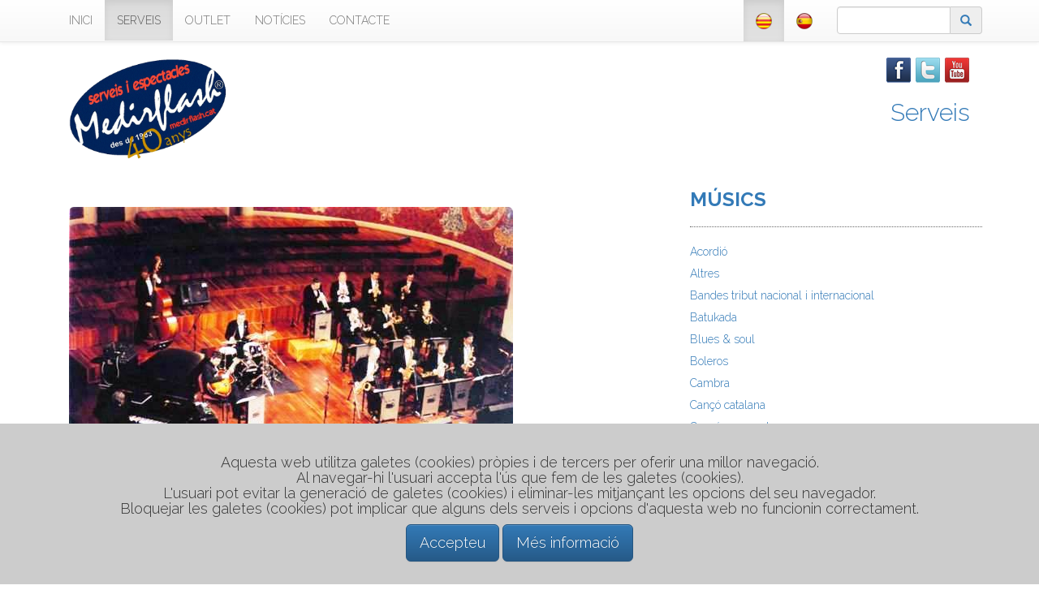

--- FILE ---
content_type: text/html;charset=UTF-8
request_url: https://medirflash.cat/la-locomotora-negra.cfm
body_size: 7816
content:


<!doctype html>
<html>
<head>
<meta charset="UTF-8">
<meta name="viewport" content="width=device-width,initial-scale=1">
<meta http-equiv="X-UA-Compatible" content="IE=edge,chrome=1"/>








<meta name="geo.region" content="ES-CT" />
<meta name="geo.placename" content="Barcelona" />



<meta name="language" content="Català"/>

<meta http-equiv="Content-Type" content="text/html" />
<meta name="area" content="Technology">
<meta name="expires" content="never">
<meta name="charset" content="UTF-8">
<meta name="distribution" content="Global">
<meta name="revisit-after" content="2 days">
<meta name="robots" content="All"/>
<meta name="author" content="online@zelig.net"/>
<meta name="copyright" content="ebegroup.net"/>
<meta name="reply-to" content="online@zelig.net"/>
<meta name="document-class" content="Living Document"/>
<meta name="document-classification" content="Technology"/>
<meta name="document-rights" content="Copywritten Work"/>
<meta name="document-type" content="Public"/>
<meta name="document-rating" content="General"/>
<meta name="document-distribution" content="Global"/>
<meta name="document-state" content="Static"/>
<meta name="cache-control" content="Public"/>
 
<link rel="icon" href="/favicon.ico" />
<link href="/CSS/defaults.css?v=5" rel="stylesheet" type="text/css">

    	<link href="/CSS/home.css?v=5" rel="stylesheet" type="text/css" />
    
    	<link href="/CSS/projectes.css?v=5" rel="stylesheet" type="text/css" />
    
    


<script
  src="https://code.jquery.com/jquery-3.7.0.min.js"
  integrity="sha256-2Pmvv0kuTBOenSvLm6bvfBSSHrUJ+3A7x6P5Ebd07/g="
  crossorigin="anonymous"></script>





<link rel="stylesheet" href="https://cdn.jsdelivr.net/npm/bootstrap@3.4.1/dist/css/bootstrap.min.css" integrity="sha384-HSMxcRTRxnN+Bdg0JdbxYKrThecOKuH5zCYotlSAcp1+c8xmyTe9GYg1l9a69psu" crossorigin="anonymous">
<!-- Optional theme -->

<link rel="stylesheet" href="https://cdn.jsdelivr.net/npm/bootstrap@3.4.1/dist/css/bootstrap-theme.min.css" integrity="sha384-6pzBo3FDv/PJ8r2KRkGHifhEocL+1X2rVCTTkUfGk7/0pbek5mMa1upzvWbrUbOZ" crossorigin="anonymous">
<link href="/CSS/my_bootstrap.css" rel="stylesheet" type="text/css">

<link href="/CSS/bootstrap-datetimepicker.css" rel="stylesheet">

<link href="/JS/lightbox-master/dist/ekko-lightbox.min.css" rel="stylesheet">

<link rel="stylesheet" type="text/css" href="/CSS/scroll_to_top.css"/>

<link href="/CSS/avis_cookies.css" rel="stylesheet" type="text/css"/>

<script src="https://code.jquery.com/jquery-1.12.4.min.js" integrity="sha256-ZosEbRLbNQzLpnKIkEdrPv7lOy9C27hHQ+Xp8a4MxAQ=" crossorigin="anonymous"></script>

<script src='https://www.google.com/recaptcha/api.js'></script>

<script>
  (function(i,s,o,g,r,a,m){i['GoogleAnalyticsObject']=r;i[r]=i[r]||function(){
  (i[r].q=i[r].q||[]).push(arguments)},i[r].l=1*new Date();a=s.createElement(o),
  m=s.getElementsByTagName(o)[0];a.async=1;a.src=g;m.parentNode.insertBefore(a,m)
  })(window,document,'script','https://www.google-analytics.com/analytics.js','ga');

  ga('create', 'UA-28466713-1', 'auto');
  ga('send', 'pageview');
</script>

<title>LA LOCOMOTORA NEGRA </title><meta name="title" content="LA LOCOMOTORA NEGRA "/><meta name="subject" content="LA LOCOMOTORA NEGRA "/><meta name="description" content="LA LOCOMOTORA NEGRA  És una de les formacions més antigues en el món del Jazz a casa nostra. Va debutar l’any 1971 en format de quintet. Amb el temps la formació s’ha anat ampliant fins arribar al nombre actual de 16 components. L’estil s’orienta al ..."/><meta name="keywords" content="la,locomotora,negra,"/></head>

<body>
<div class="divMenuSpace"></div>
<nav class="navbar navbar-default navbar-fixed-top">
  <div class="container">
    <!-- Brand and toggle get grouped for better mobile display -->
    <div class="navbar-header">
      <button type="button" class="navbar-toggle collapsed" data-toggle="collapse" data-target="#navbar-main">
        <span class="sr-only">Toggle navigation</span>
        <span class="icon-bar"></span>
        <span class="icon-bar"></span>
        <span class="icon-bar"></span>
      </button>
      
      <a class="navbar-brand visible-xs-block" href="/"><img src="/IMAGES/LOGOS/40_anys/medirflash-40-anys.png" alt="Medirflash" title="Medirflash"></a>
    </div>

    <div class="collapse navbar-collapse" id="navbar-main">
      <ul class="nav navbar-nav">
      	
                    <li class="nothing"><a href="/default.cfm" target="_top">INICI</a></li>
                
                    <li class="active"><a href="/serveis.cfm" target="_top">SERVEIS</a></li>
                
                    <li class="nothing"><a href="/outlet.cfm" target="_top">OUTLET</a></li>
                
                	<li class="nothing"><a href="https://www.instagram.com/medirflash/" target="_blank">NOTÍCIES</a></li>
                
                    <li class="nothing"><a href="/contactar.cfm" target="_top">CONTACTE</a></li>
                
      </ul>
      
            
            <form class="navbar-form navbar-right" role="search" action="/q.cfm" id="searchbox_006328714157617054246:y0ir7nerpia" name="form_q">
                <div class="form-group">
                	<div class="input-group">
                        <input type="text" name="q" id="cerca" class="form-control" placeholder="" style="max-width:10em; float:right;">
                        <div class="input-group-addon">
                        	<a href="#" onclick="form_q.submit();"><span class="glyphicon glyphicon-search" aria-hidden="true"></span></a>
                        </div>
                    </div>
                    
                </div>
                
                <input type="hidden" name="cx" value="006328714157617054246:y0ir7nerpia" /> 
                <input type="hidden" name="cof" value="FORID:11" />
                <input name="siteurl" type="hidden" value="medirflash.cat" />
                <input type="hidden" name="SEARCHING" value="true">
                
            </form>
        
      <ul class="nav navbar-nav navbar-right">
      	
    <li class="active"><a href="/_TEMPLATES/cambia_idioma.cfm/idioma/cat/m/2/sm/0"><img src="/IMAGES/BANDERES/cat_20x20.png" alt="Català" title="Català" /></a></li>
    
    <li class="nothing"><a href="/_TEMPLATES/cambia_idioma.cfm/idioma/esp/m/2/sm/0"><img src="/IMAGES/BANDERES/esp_20x20.png" alt="Català" title="Català" /></a></li>

      </ul>
    </div><!-- /.navbar-collapse -->
  </div><!-- /.container-fluid -->
</nav>

<nav class="navbar navbar-default navbar-fixed-bottom visible-xs">
    <div class="container">
        <div class="navbar-header" style="padding:0.5em;">
            <a role="button" class="btn btn-primary pull-left" href="tel:608749234"><span class="glyphicon glyphicon-phone"></span> 608 749 234</a>
            
            	<a role="button" class="btn btn-primary pull-right" href="/outlet.cfm"><span class="glyphicon glyphicon-pencil"></span> Outlet</a>
            	
            
        </div>
    </div>
</nav>
<div id="divTop" class="container">
	<div class="no-row">
        <div class="col-lg-6 col-md-5 col-sm-4">
            
            <a id="logoTop" href="/" target="_top"><img class="no-img-responsive" src="/IMAGES/LOGOS/40_anys/medirflash-40-anys.png" width="195"/></a>
        </div>
        <div class="col-lg-6 col-md-7 col-sm-8 text-right">
            <a href="https://www.facebook.com/medirflash" target="_blank" title="Facebook Medirflash"><img src="/IMAGES/XARXES/32x32/32x32-facebook.png" alt="Facebook Medirflash"/></a>
<a href="https://twitter.com/medirflash" target="_blank" title="Twitter Medirflash"><img src="/IMAGES/XARXES/32x32/32x32-twitter.png" alt="Twitter Medirflash"/></a>
<a href="http://www.youtube.com/user/medirflash" target="_blank" title="Canal Youtube Medirflash"><img src="/IMAGES/XARXES/32x32/32x32-youtube.png" alt="Canal Youtube Medirflash"/></a> 
                   
                <h2><a href="/contactar.cfm">Serveis</a></h2>
            
        </div>
	</div>
</div>
<div class="divSpace"></div>

<div id="divProjectes" class="container">
	<div class="row">
		
            
            <div class="col-lg-8 col-md-8 col-sm-8 col-xs-12">
            	<div class="clearfix divSpace"></div>
                <div class="clearfix divSpace"></div>
                <div class="clearfix divSpace"></div>
                
            
            
            
            
            <div class="container-fluid">
            	<div class="row">
                	<div class="col-lg-12 col-md-12 col-sm-12">
                        
                            <a href="https://medirflash.com/IMAGES_20/298.jpg" data-toggle="lightbox" data-gallery="gallery" data-title="LA LOCOMOTORA NEGRA " data-footer="">
								
        <img src="https://medirflash.com/IMAGES_20/298.jpg" title="298.jpg" alt="298.jpg" class="img-responsive img-rounded"/>

        
        
	
                        	</a>
                        
                    </div>
                </div>
                <div class="row">    
                    <div class="col-lg-12 col-md-12 col-sm-12">
                        <h1>LA LOCOMOTORA NEGRA </h1>
                        <div class="fosc fs13">LA LOCOMOTORA NEGRA
És una de les formacions més antigues en el món del Jazz a casa nostra. Va debutar l’any 1971 en format de quintet. Amb el temps la formació s’ha anat ampliant fins arribar al nombre actual de 16 components. L’estil s’orienta al Jazz negre en les seves vessants més populars. Pren com a models les orquestres més famoses de l’Epoca Swing, com les de Fletcher Henderson, Duke Ellington, Count Basie, etc... També inclou en el seu repertori alguna interpretació dins l’estil New Orleans.&nbsp;&nbsp;</div>
                        <div class="fs11"></div>
                        
                        <div class="divSpace"></div>
                        
                        <div class="divSpace"></div>
                        <div class="compartir">
                        	
<div class="addthis_sharing_toolbox"
	data-url="//la-locomotora-negra.cfm" 
    data-title="LA LOCOMOTORA NEGRA " 
	data-media="https://medirflash.com/IMAGES_20/298.jpg"></div>

                        </div>
                        <div class="clearfix divSpace"></div>
                        <div class="container-fluid no-gutter">
                        	<div class="row">
                                
                            </div>
                        </div>
                    </div>
                </div>
            </div>
        
			</div>
            <div class="col-lg-4 col-md-4 col-sm-4 col-xs-12">
            	
            <h3><strong><a href="/musics.cfm">MÚSICS</a></strong></h3>
            <hr>
            <ul id="ulCategories">
            
                <li class="inactive">
                	<a href="/acordio.cfm"><span class="glyphicon glyphicon-chevron-right inactive" aria-hidden="true"></span> Acordió</a>
                </li>
            
                <li class="inactive">
                	<a href="/altres.cfm"><span class="glyphicon glyphicon-chevron-right inactive" aria-hidden="true"></span> Altres</a>
                </li>
            
                <li class="inactive">
                	<a href="/bandes-tribut-nacional-e-internacional.cfm"><span class="glyphicon glyphicon-chevron-right inactive" aria-hidden="true"></span> Bandes tribut nacional i internacional</a>
                </li>
            
                <li class="inactive">
                	<a href="/batukada.cfm"><span class="glyphicon glyphicon-chevron-right inactive" aria-hidden="true"></span> Batukada</a>
                </li>
            
                <li class="inactive">
                	<a href="/blues-soul.cfm"><span class="glyphicon glyphicon-chevron-right inactive" aria-hidden="true"></span> Blues & soul</a>
                </li>
            
                <li class="inactive">
                	<a href="/boleros.cfm"><span class="glyphicon glyphicon-chevron-right inactive" aria-hidden="true"></span> Boleros</a>
                </li>
            
                <li class="inactive">
                	<a href="/cambra.cfm"><span class="glyphicon glyphicon-chevron-right inactive" aria-hidden="true"></span> Cambra</a>
                </li>
            
                <li class="inactive">
                	<a href="/canco-catalana.cfm"><span class="glyphicon glyphicon-chevron-right inactive" aria-hidden="true"></span> Cançó catalana</a>
                </li>
            
                <li class="inactive">
                	<a href="/canco-espanyola.cfm"><span class="glyphicon glyphicon-chevron-right inactive" aria-hidden="true"></span> Cançó espanyola</a>
                </li>
            
                <li class="inactive">
                	<a href="/celta.cfm"><span class="glyphicon glyphicon-chevron-right inactive" aria-hidden="true"></span> Celta</a>
                </li>
            
                <li class="inactive">
                	<a href="/cercaviles.cfm"><span class="glyphicon glyphicon-chevron-right inactive" aria-hidden="true"></span> Cercaviles</a>
                </li>
            
                <li class="inactive">
                	<a href="/clonics.cfm"><span class="glyphicon glyphicon-chevron-right inactive" aria-hidden="true"></span> Clònics</a>
                </li>
            
                <li class="inactive">
                	<a href="/cobles.cfm"><span class="glyphicon glyphicon-chevron-right inactive" aria-hidden="true"></span> Cobles</a>
                </li>
            
                <li class="inactive">
                	<a href="/concerts-joves.cfm"><span class="glyphicon glyphicon-chevron-right inactive" aria-hidden="true"></span> Concerts per a joves</a>
                </li>
            
                <li class="inactive">
                	<a href="/conjunts-musicals.cfm"><span class="glyphicon glyphicon-chevron-right inactive" aria-hidden="true"></span> Conjunts musicals</a>
                </li>
            
                <li class="inactive">
                	<a href="/country.cfm"><span class="glyphicon glyphicon-chevron-right inactive" aria-hidden="true"></span> Country</a>
                </li>
            
                <li class="inactive">
                	<a href="/cuplet.cfm"><span class="glyphicon glyphicon-chevron-right inactive" aria-hidden="true"></span> Cuplet</a>
                </li>
            
                <li class="inactive">
                	<a href="/duets-musicals.cfm"><span class="glyphicon glyphicon-chevron-right inactive" aria-hidden="true"></span> Duets musicals</a>
                </li>
            
                <li class="inactive">
                	<a href="/emblematics.cfm"><span class="glyphicon glyphicon-chevron-right inactive" aria-hidden="true"></span> Emblemàtics</a>
                </li>
            
                <li class="inactive">
                	<a href="/etnica.cfm"><span class="glyphicon glyphicon-chevron-right inactive" aria-hidden="true"></span> Ètnica</a>
                </li>
            
                <li class="inactive">
                	<a href="/folk-tradicional.cfm"><span class="glyphicon glyphicon-chevron-right inactive" aria-hidden="true"></span> Folk i tradicional </a>
                </li>
            
                <li class="inactive">
                	<a href="/gospel.cfm"><span class="glyphicon glyphicon-chevron-right inactive" aria-hidden="true"></span> Gospel</a>
                </li>
            
                <li class="inactive">
                	<a href="/havaneres.cfm"><span class="glyphicon glyphicon-chevron-right inactive" aria-hidden="true"></span> Havaneres</a>
                </li>
            
                <li class="inactive">
                	<a href="/hip-hop.cfm"><span class="glyphicon glyphicon-chevron-right inactive" aria-hidden="true"></span> Hip-hop</a>
                </li>
            
                <li class="active">
                	<a href="/jazz-dixieland-blues.cfm"><span class="glyphicon glyphicon-chevron-right active" aria-hidden="true"></span> Jazz - dixieland - blues</a>
                </li>
            
                <li class="inactive">
                	<a href="/mariatxis.cfm"><span class="glyphicon glyphicon-chevron-right inactive" aria-hidden="true"></span> Mariatxis</a>
                </li>
            
                <li class="inactive">
                	<a href="/orquestres.cfm"><span class="glyphicon glyphicon-chevron-right inactive" aria-hidden="true"></span> Orquestres</a>
                </li>
            
                <li class="inactive">
                	<a href="/quartets-musicals.cfm"><span class="glyphicon glyphicon-chevron-right inactive" aria-hidden="true"></span> Quartets musicals</a>
                </li>
            
                <li class="inactive">
                	<a href="/quintets-musicals.cfm"><span class="glyphicon glyphicon-chevron-right inactive" aria-hidden="true"></span> Quintets musicals</a>
                </li>
            
                <li class="inactive">
                	<a href="/reggae-ska.cfm"><span class="glyphicon glyphicon-chevron-right inactive" aria-hidden="true"></span> Reggae i ska</a>
                </li>
            
                <li class="inactive">
                	<a href="/rock.cfm"><span class="glyphicon glyphicon-chevron-right inactive" aria-hidden="true"></span> Rock</a>
                </li>
            
                <li class="inactive">
                	<a href="/rumba.cfm"><span class="glyphicon glyphicon-chevron-right inactive" aria-hidden="true"></span> Rumba</a>
                </li>
            
                <li class="inactive">
                	<a href="/tango.cfm"><span class="glyphicon glyphicon-chevron-right inactive" aria-hidden="true"></span> Tango</a>
                </li>
            
                <li class="inactive">
                	<a href="/teclistes.cfm"><span class="glyphicon glyphicon-chevron-right inactive" aria-hidden="true"></span> Teclistes</a>
                </li>
            
                <li class="inactive">
                	<a href="/trios.cfm"><span class="glyphicon glyphicon-chevron-right inactive" aria-hidden="true"></span> Trios musicals</a>
                </li>
            
                <li class="inactive">
                	<a href="/tunes.cfm"><span class="glyphicon glyphicon-chevron-right inactive" aria-hidden="true"></span> Tunes</a>
                </li>
            
                <li class="inactive">
                	<a href="/versions.cfm"><span class="glyphicon glyphicon-chevron-right inactive" aria-hidden="true"></span> Versions</a>
                </li>
            
                <li class="inactive">
                	<a href="/xarangues.cfm"><span class="glyphicon glyphicon-chevron-right inactive" aria-hidden="true"></span> Xarangues</a>
                </li>
            
            </ul>
            <hr />
            
			</div>
        
    	<br clear="all" />
    	

<hr>
<div class="container no-gutter">
	<div class="row ">
    	<div class="col-lg-12 col-md-12 col-sm-12 text-center">
        	<h1>Serveis</h1> 
                <div class="block-shortcut-portada">
                    <div class="item-shortcut-portada">
                        <img class="back-shortcut-portada img-responsive img-rounded" src="/IMAGES/BULLETS/10x10.png" alt="INFLABLES" title="INFLABLES">
                        <a href="/inflables.cfm">
                            <div class="img-shortcut-portada img-rounded" style="background-image:url(https://medirflash.com/IMAGES_20/lloguer-d-inflables-www.medirflash.cat.jpg);"></div>
                            
                            <span class="text-content img-rounded"><span>INFLABLES</span></span> 
                        </a>
                    </div>
                	<h5 class="xtext-shortcut-portada text-center">INFLABLES</h5>
                </div>
            
                <div class="block-shortcut-portada">
                    <div class="item-shortcut-portada">
                        <img class="back-shortcut-portada img-responsive img-rounded" src="/IMAGES/BULLETS/10x10.png" alt="ATRACCIONS" title="ATRACCIONS">
                        <a href="/atraccions.cfm">
                            <div class="img-shortcut-portada img-rounded" style="background-image:url(https://medirflash.com/IMAGES_20/lloguer-d-atraccions-www.medirflash.cat.jpg);"></div>
                            
                            <span class="text-content img-rounded"><span>ATRACCIONS</span></span> 
                        </a>
                    </div>
                	<h5 class="xtext-shortcut-portada text-center">ATRACCIONS</h5>
                </div>
            
                <div class="block-shortcut-portada">
                    <div class="item-shortcut-portada">
                        <img class="back-shortcut-portada img-responsive img-rounded" src="/IMAGES/BULLETS/10x10.png" alt="MÚSICS" title="MÚSICS">
                        <a href="/musics.cfm">
                            <div class="img-shortcut-portada img-rounded" style="background-image:url(https://medirflash.com/IMAGES_20/musics-www.medirflash.cat.jpg);"></div>
                            
                            <span class="text-content img-rounded"><span>MÚSICS</span></span> 
                        </a>
                    </div>
                	<h5 class="xtext-shortcut-portada text-center">MÚSICS</h5>
                </div>
            
                <div class="block-shortcut-portada">
                    <div class="item-shortcut-portada">
                        <img class="back-shortcut-portada img-responsive img-rounded" src="/IMAGES/BULLETS/10x10.png" alt="ARTISTES" title="ARTISTES">
                        <a href="/espectacles.cfm">
                            <div class="img-shortcut-portada img-rounded" style="background-image:url(https://medirflash.com/IMAGES_20/artistes-www.medirflash.cat.jpg);"></div>
                            
                            <span class="text-content img-rounded"><span>ARTISTES</span></span> 
                        </a>
                    </div>
                	<h5 class="xtext-shortcut-portada text-center">ARTISTES</h5>
                </div>
            
                <div class="block-shortcut-portada">
                    <div class="item-shortcut-portada">
                        <img class="back-shortcut-portada img-responsive img-rounded" src="/IMAGES/BULLETS/10x10.png" alt="ANIMACIÓ INFANTIL" title="ANIMACIÓ INFANTIL">
                        <a href="/animacio-infantil.cfm">
                            <div class="img-shortcut-portada img-rounded" style="background-image:url(https://medirflash.com/IMAGES_20/animacio-infantil-www.medirflash.cat.jpg);"></div>
                            
                            <span class="text-content img-rounded"><span>ANIMACIÓ INFANTIL</span></span> 
                        </a>
                    </div>
                	<h5 class="xtext-shortcut-portada text-center">ANIMACIÓ INFANTIL</h5>
                </div>
            
                <div class="block-shortcut-portada">
                    <div class="item-shortcut-portada">
                        <img class="back-shortcut-portada img-responsive img-rounded" src="/IMAGES/BULLETS/10x10.png" alt="TALLERS INFANTILS" title="TALLERS INFANTILS">
                        <a href="/tallers-infantils.cfm">
                            <div class="img-shortcut-portada img-rounded" style="background-image:url(https://medirflash.com/IMAGES_20/tallers-www.medirflash.cat2.jpg);"></div>
                            
                            <span class="text-content img-rounded"><span>TALLERS INFANTILS</span></span> 
                        </a>
                    </div>
                	<h5 class="xtext-shortcut-portada text-center">TALLERS INFANTILS</h5>
                </div>
            
                <div class="block-shortcut-portada">
                    <div class="item-shortcut-portada">
                        <img class="back-shortcut-portada img-responsive img-rounded" src="/IMAGES/BULLETS/10x10.png" alt="JOCS TRADICIONALS, POPULARS, GEGANTS, JOCS, INTERGENERACIONALS" title="JOCS TRADICIONALS, POPULARS, GEGANTS, JOCS, INTERGENERACIONALS">
                        <a href="/jocs-populars-tradicionals-gegants-familiars-intergeneracionals.cfm">
                            <div class="img-shortcut-portada img-rounded" style="background-image:url(https://medirflash.com/IMAGES_20/jocs-tradicionals-www.medirflash.cat.jpg);"></div>
                            
                            <span class="text-content img-rounded"><span>JOCS TRADICIONALS, POPULARS, GEGANTS, JOCS, INTERGENERACIONALS</span></span> 
                        </a>
                    </div>
                	<h5 class="xtext-shortcut-portada text-center">JOCS TRADICIONALS, POPULARS, GEGANTS, JOCS, INTERGENERACIONALS</h5>
                </div>
            
                <div class="block-shortcut-portada">
                    <div class="item-shortcut-portada">
                        <img class="back-shortcut-portada img-responsive img-rounded" src="/IMAGES/BULLETS/10x10.png" alt="HOSTELERIA" title="HOSTELERIA">
                        <a href="/catering.cfm">
                            <div class="img-shortcut-portada img-rounded" style="background-image:url(https://medirflash.com/IMAGES_20/apats-populars-www.medirflash.cat.jpg);"></div>
                            
                            <span class="text-content img-rounded"><span>HOSTELERIA</span></span> 
                        </a>
                    </div>
                	<h5 class="xtext-shortcut-portada text-center">HOSTELERIA</h5>
                </div>
            
                <div class="block-shortcut-portada">
                    <div class="item-shortcut-portada">
                        <img class="back-shortcut-portada img-responsive img-rounded" src="/IMAGES/BULLETS/10x10.png" alt="INFRAESTRUCTURES" title="INFRAESTRUCTURES">
                        <a href="/infraestructures.cfm">
                            <div class="img-shortcut-portada img-rounded" style="background-image:url(https://medirflash.com/IMAGES_20/infraestructures-www.medirflash.cat.jpg);"></div>
                            
                            <span class="text-content img-rounded"><span>INFRAESTRUCTURES</span></span> 
                        </a>
                    </div>
                	<h5 class="xtext-shortcut-portada text-center">INFRAESTRUCTURES</h5>
                </div>
            
                <div class="block-shortcut-portada">
                    <div class="item-shortcut-portada">
                        <img class="back-shortcut-portada img-responsive img-rounded" src="/IMAGES/BULLETS/10x10.png" alt="IMATGE, LLUMS I SO" title="IMATGE, LLUMS I SO">
                        <a href="/imatge-llums-so.cfm">
                            <div class="img-shortcut-portada img-rounded" style="background-image:url(https://medirflash.com/IMAGES_20/lloguer-so-i-llums-www.medirflash.cat.jpg);"></div>
                            
                            <span class="text-content img-rounded"><span>IMATGE, LLUMS I SO</span></span> 
                        </a>
                    </div>
                	<h5 class="xtext-shortcut-portada text-center">IMATGE, LLUMS I SO</h5>
                </div>
            
                <div class="block-shortcut-portada">
                    <div class="item-shortcut-portada">
                        <img class="back-shortcut-portada img-responsive img-rounded" src="/IMAGES/BULLETS/10x10.png" alt="SERVEIS VARIS" title="SERVEIS VARIS">
                        <a href="/serveis-varis.cfm">
                            <div class="img-shortcut-portada img-rounded" style="background-image:url(https://medirflash.com/IMAGES_20/alquiler-tren-turistico-www.medirflash.com.jpg);"></div>
                            
                            <span class="text-content img-rounded"><span>SERVEIS VARIS</span></span> 
                        </a>
                    </div>
                	<h5 class="xtext-shortcut-portada text-center">SERVEIS VARIS</h5>
                </div>
            
            
			<div id="divMenuCategorias" class="center-block hidden-sm hidden-xs">
                <ul>
                
                    <li>
                    	<a href="/inflables.cfm">
                            <h5 class="xtext-menu-categories text-center">INFLABLES</h5>
                        </a>
                    </li>
                    
                        <li>·</li>
                    
                    <li>
                    	<a href="/atraccions.cfm">
                            <h5 class="xtext-menu-categories text-center">ATRACCIONS</h5>
                        </a>
                    </li>
                    
                        <li>·</li>
                    
                    <li>
                    	<a href="/musics.cfm">
                            <h5 class="xtext-menu-categories text-center">MÚSICS</h5>
                        </a>
                    </li>
                    
                        <li>·</li>
                    
                    <li>
                    	<a href="/espectacles.cfm">
                            <h5 class="xtext-menu-categories text-center">ARTISTES</h5>
                        </a>
                    </li>
                    
                        <li>·</li>
                    
                    <li>
                    	<a href="/animacio-infantil.cfm">
                            <h5 class="xtext-menu-categories text-center">ANIMACIÓ INFANTIL</h5>
                        </a>
                    </li>
                    
                        <li>·</li>
                    
                    <li>
                    	<a href="/tallers-infantils.cfm">
                            <h5 class="xtext-menu-categories text-center">TALLERS INFANTILS</h5>
                        </a>
                    </li>
                    
                        <li>·</li>
                    
                    <li>
                    	<a href="/jocs-populars-tradicionals-gegants-familiars-intergeneracionals.cfm">
                            <h5 class="xtext-menu-categories text-center">JOCS TRADICIONALS, POPULARS, GEGANTS, JOCS, INTERGENERACIONALS</h5>
                        </a>
                    </li>
                    
                        <li>·</li>
                    
                    <li>
                    	<a href="/catering.cfm">
                            <h5 class="xtext-menu-categories text-center">HOSTELERIA</h5>
                        </a>
                    </li>
                    
                        <li>·</li>
                    
                    <li>
                    	<a href="/infraestructures.cfm">
                            <h5 class="xtext-menu-categories text-center">INFRAESTRUCTURES</h5>
                        </a>
                    </li>
                    
                        <li>·</li>
                    
                    <li>
                    	<a href="/imatge-llums-so.cfm">
                            <h5 class="xtext-menu-categories text-center">IMATGE, LLUMS I SO</h5>
                        </a>
                    </li>
                    
                        <li>·</li>
                    
                    <li>
                    	<a href="/serveis-varis.cfm">
                            <h5 class="xtext-menu-categories text-center">SERVEIS VARIS</h5>
                        </a>
                    </li>
                    
                </ul>
            </div>
		</div>
	</div>
</div>
<hr>
    </div>
</div>
<div class="clearfix divSpace"></div>


<div id="divBottom" class="container-fluid">
	<div class="container">
		<div class="row">
			<div class="col-lg-2 col-md-3 col-sm-3 text-left">
				
                <a href="/" target="_top"><img class="img-responsive" src="/IMAGES/LOGOS/40_anys/medirflash-40-anys.png" alt="Medirflash" title="Medirflash"></a>
				<h6>&copy;2026 Medirflash &reg;</h6>
			</div>
            <div class="col-lg-3 col-lg-offset-1 col-md-3 col-sm-3 text-left">
				<img class="img-responsive rodo" src="/IMAGES/LOGOS/ARC/logo-arc-40-anys-200_x.png"  alt="ARC" title="ARC">
			</div>
            <div class="divSpace visible-xs"></div>
            <div class="col-lg-3 col-md-3 col-sm-3 text-right">
				
<div id="divMenuLegal" class="center-block">
    <ul>
    
        <li><a onclick="loadTextLegal('4709');" data-toggle="modal" data-target="#myModalLegal">ACCIONS LEGALS, LEGISLACIÓ APLICABLE I JURISDICCIÓ</a></li>
    
        <li><a onclick="loadTextLegal('4708');" data-toggle="modal" data-target="#myModalLegal">PROPIETAT INTEL·LECTUAL</a></li>
    
        <li><a onclick="loadTextLegal('4707');" data-toggle="modal" data-target="#myModalLegal">PROTECCIÓ DE DADES</a></li>
    
        <li><a onclick="loadTextLegal('4706');" data-toggle="modal" data-target="#myModalLegal">RESERVA DE COOKIES</a></li>
    
        <li><a onclick="loadTextLegal('4705');" data-toggle="modal" data-target="#myModalLegal">MODIFICACIONS</a></li>
    
        <li><a onclick="loadTextLegal('4704');" data-toggle="modal" data-target="#myModalLegal">POLÍTICA D'ENLLAÇOS I EXEMPCIONS DE RESPONSABILITAT</a></li>
    
        <li><a onclick="loadTextLegal('4703');" data-toggle="modal" data-target="#myModalLegal">USUARI I RÈGIM DE RESPONSABILITATS</a></li>
    
        <li><a onclick="loadTextLegal('4702');" data-toggle="modal" data-target="#myModalLegal">CONDICIONS D'ÚS</a></li>
    
    </ul>
</div>
			</div>
            <div class="divSpace visible-xs"></div>
			<div class="col-lg-3 col-md-3 col-sm-3 text-right">
				<address>
					
					C/. Maestrat, 17<br />
					Polig. Industrial "Les Salines"<br />
					08880 Cubelles (Barcelona)<br />
					Tel. +34 938 954 048<br />
					Tel. +34 608 749 234<br />
					<a href="mailto:medirflash@medirflash.cat">medirflash@medirflash.cat</a>
				</address>
                <a href="https://www.facebook.com/medirflash" target="_blank" title="Facebook Medirflash"><img src="/IMAGES/XARXES/32x32/32x32-facebook.png" alt="Facebook Medirflash"/></a>
<a href="https://twitter.com/medirflash" target="_blank" title="Twitter Medirflash"><img src="/IMAGES/XARXES/32x32/32x32-twitter.png" alt="Twitter Medirflash"/></a>
<a href="http://www.youtube.com/user/medirflash" target="_blank" title="Canal Youtube Medirflash"><img src="/IMAGES/XARXES/32x32/32x32-youtube.png" alt="Canal Youtube Medirflash"/></a>
			</div>
		</div>
	</div>
</div>

<div class="modal fade" id="myModalLegal" tabindex="-1" role="dialog" aria-labelledby="myModalLegal">
    <div class="modal-dialog modal-lg" role="document">
        <div class="modal-content">
            <div class="modal-header">
                <button type="button" class="close" data-dismiss="modal" aria-label="Close"><span aria-hidden="true">&times;</span></button>
                <h4 class="modal-title" id="myModalLegal-title">Avisos legals</h4>
            </div>
            <div class="modal-body">
                <div id="myModalLegal_response"></div>
            </div>
            <div class="modal-footer">
                <button type="button" class="btn btn-primary" data-dismiss="modal">Tancar finestra</button>
                
            </div>
        </div>
    </div>
</div>

<div id="divDebug">
	
</div>
<div class="scroll-top-wrapper ">
	<span class="scroll-top-inner">
		
        <i class="glyphicon glyphicon-arrow-up"></i>
	</span>
</div> 

<div id="divAvisCookies">
    <h4> Aquesta web utilitza galetes (cookies) pròpies i de tercers per oferir una millor navegació. <br/>Al navegar-hi l'usuari accepta l'ús que fem de les galetes (cookies). <br/>L'usuari pot evitar la generació de galetes (cookies) i eliminar-les mitjançant les opcions del seu navegador. <br/>Bloquejar les galetes (cookies) pot implicar que alguns dels serveis i opcions d'aquesta web no funcionin correctament.</h4>
    <button type="button" class="btn btn-primary btn-lg" onclick="setCookie('cookies.medirflash.cat','true',365); hideAvisCookies();">Accepteu</button>
    <button type="button" class="btn btn-primary btn-lg" data-toggle="modal" data-target="#myModalCookies">Més informació</button>
</div>
<div class="modal fade" id="myModalCookies" tabindex="-1" role="dialog" aria-labelledby="myModalCookies">
    <div class="modal-dialog modal-lg" role="document">
        <div class="modal-content">
            <div class="modal-header">
                <button type="button" class="close" data-dismiss="modal" aria-label="Close"><span aria-hidden="true">&times;</span></button>
                <h4 class="modal-title" id="myModalCookies-title">Avís sobre l'ús de galetes (cookies) al web</h4>
            </div>
            <div class="modal-body">
                <p>Les galetes (cookies)&nbsp;s&oacute;n petits fragments de text que les webs envien als navegadors i que s&#39;emmagatzemen al dispositiu de l&#39;usuari, ordinadors, tel&egrave;fons m&ograve;bils, tauletes, etc. Serveixen per millorar l&#39;experi&egrave;ncia d&#39;&uacute;s de la web, ja que aquests arxius permeten que el lloc web recordi informaci&oacute; sobre la visita que ha fet l&#39;usuari, com les opcions preferides o l&#39;idioma. D&#39;aquesta manera la web personalitza el seu contingut i es fa m&eacute;s &agrave;gil i &uacute;til per l&#39;usuari.&nbsp;&nbsp;&nbsp;</p>

<p>Al navegar per aquesta web l&#39;usuari est&agrave; acceptant que s&#39;instal&middot;lin galetes (cookies)&nbsp;al seu dispositiu que ens permeten con&egrave;ixer la seg&uuml;ent informaci&oacute;:</p>

<p><strong>Tipus de galetes (cookies)</strong></p>

<p>Aquesta web utilitza galetes (cookies)&nbsp;temporals de sessi&oacute; i galetes (cookies)&nbsp;permanents. Les galetes (cookies)&nbsp;de sessi&oacute; &uacute;nicament guarden dades mentre l&#39;usuari accedeix a la web. Les galetes (cookies)&nbsp;permanents emmagatzemen les dades al dispositiu perqu&egrave; siguin accessibles en m&eacute;s d&#39;una sessi&oacute;.</p>

<p>Segons la finalitat de les dades obtingudes la web pot utilitzar:</p>

<p><strong>Galetes (cookies)&nbsp;t&egrave;cniques</strong></p>

<p>Les que permeten a l&#39;usuari la navegaci&oacute; a trav&eacute;s de la p&agrave;gina web i la utilitzaci&oacute; de les diferents opcions o serveis que cont&eacute;. Per exemple, controlar el tr&agrave;nsit i la comunicaci&oacute; de dades, identificar la sessi&oacute;, accedir a les parts web d&#39;acc&eacute;s restringit, realitzar la sol&middot;licitud d&#39;inscripci&oacute; o participaci&oacute; en un esdeveniment, utilitzar elements de seguretat durant la navegaci&oacute; i emmagatzemar continguts.</p>

<p><strong>Galetes (cookies)&nbsp;de personalitzaci&oacute;</strong></p>

<p>Les que permeten a l&#39;usuari accedir a la web amb algunes caracter&iacute;stiques de car&agrave;cter general que ja estan predefinides al seu dispositiu o que el mateix usuari defineixi. Per exemple, l&#39;idioma, el tipus de navegador a trav&eacute;s del qual accedeix a la web, el disseny de continguts seleccionat, la geolocalitzaci&oacute; del dispositiu o la configuraci&oacute; regional des d&#39;on accedeix.</p>

<p><strong>Galetes (Cookies)&nbsp;d&#39;an&agrave;lisi estad&iacute;stica</strong></p>

<p>Les que permeten realitzar el seguiment i l&#39;an&agrave;lisi del comportament dels usuaris als llocs web. La informaci&oacute; recollida s&#39;utilitza en el mesurament de l&#39;activitat dels llocs web i per a l&#39;elaboraci&oacute; de perfils de navegaci&oacute; dels usuaris, que permetrien millorar el servei.</p>

<p><strong>Galetes (cookies)&nbsp;de tercers</strong></p>

<p>Tamb&eacute; es poden instal&middot;lar galetes (cookies)&nbsp;de tercers que gestionen i milloren els serveis oferts. Com per exemple, serveis d&#39;estad&iacute;stiques com Google Analytics.</p>

<p><strong>Gestionar les galetes (cookies)&nbsp;al meu navegador</strong></p>

<p>L&#39;usuari pot acceptar, bloquejar o eliminar les &#39;cookies&#39; instal&middot;lades al seu equip mitjan&ccedil;ant la configuraci&oacute; de les opcions del navegador del seu dispositiu.</p>

<p>Si es bloqueja l&#39;&uacute;s de galetes (cookies)&nbsp;al navegador &eacute;s possible que alguns serveis o funcionalitats de la p&agrave;gina web no estiguin disponibles.</p>

            </div>
            <div class="modal-footer">
                <button type="button" class="btn btn-primary" data-dismiss="modal">Tancar finestra</button>
                
            </div>
        </div>
    </div>
</div>






<script src="/JS/moment/moment-with-locales.min.js"></script>


<script src="https://cdn.jsdelivr.net/npm/bootstrap@3.4.1/dist/js/bootstrap.min.js" integrity="sha384-aJ21OjlMXNL5UyIl/XNwTMqvzeRMZH2w8c5cRVpzpU8Y5bApTppSuUkhZXN0VxHd" crossorigin="anonymous"></script>

<script src="https://cdnjs.cloudflare.com/ajax/libs/1000hz-bootstrap-validator/0.11.5/validator.min.js"></script>


<script src="/JS/lightbox-master/dist/ekko-lightbox.min.js"></script>

<script type="text/javascript" src="/JS/scroll_to_top.js"></script>

<script src="/JS/avis_cookies_cat.js" type="text/javascript"></script>


<link rel="preconnect" href="https://fonts.googleapis.com">
<link rel="preconnect" href="https://fonts.gstatic.com" crossorigin>
<link href="https://fonts.googleapis.com/css2?family=Raleway:wght@300;700&display=swap" rel="stylesheet">


<link rel="stylesheet" href="https://use.fontawesome.com/releases/v5.7.1/css/all.css" integrity="sha384-fnmOCqbTlWIlj8LyTjo7mOUStjsKC4pOpQbqyi7RrhN7udi9RwhKkMHpvLbHG9Sr" crossorigin="anonymous">

<script src="/JS/js.js" type="text/javascript"></script>

</body>
</html> 

--- FILE ---
content_type: application/javascript
request_url: https://medirflash.cat/JS/js.js
body_size: 470
content:
var my_ROOT_DIR = "";

// Generic
objDebug = function(obj){
	console.log("objDebug by VL................\r");
	console.log("my object: %o", obj);
}

sendAjaxFormToDiv = function(url,form,div){
	//$('#'+div).load("/_TEMPLATES/inc_loading.cfm" );
    $.ajax({
        url: url,
        type: 'POST',
        /*dataType: "JSON",*/
        /*data: new FormData($('#'+form)),*/
		data: $('#'+form).serialize(),
        success: function (data, status)
        {
            $('#'+div).html(data);
        },
        error: function (xhr, desc, err)
        {
            console.log("error: " + desc);
        }
    });
	
	/* Versi� curta --------------
	$.post(url,  $("#"+form).serialize(), function(data) {
        $("#"+div).html(data);
    });*/
	//alert($('#'+form).serialize());
}

// --------------------- textes legals ------------------------------
loadTextLegal = function(id){
	$( "#myModalLegal_response" ).load( "/_TEMPLATES/inc_avisos_legals.cfm?legal=" + id );
}

/*---------------------- init lightbox -------------------------*/
$(document).delegate('*[data-toggle="lightbox"]', 'click', function(event) {
	event.preventDefault();
	$(this).ekkoLightbox();
});

--- FILE ---
content_type: text/plain
request_url: https://www.google-analytics.com/j/collect?v=1&_v=j102&a=1619391458&t=pageview&_s=1&dl=https%3A%2F%2Fmedirflash.cat%2Fla-locomotora-negra.cfm&ul=en-us%40posix&dt=LA%20LOCOMOTORA%20NEGRA&sr=1280x720&vp=1280x720&_u=IEBAAEABAAAAACAAI~&jid=1396578087&gjid=1114596067&cid=1048474464.1769084593&tid=UA-28466713-1&_gid=800550820.1769084593&_r=1&_slc=1&z=898612947
body_size: -450
content:
2,cG-GG866RE3YE